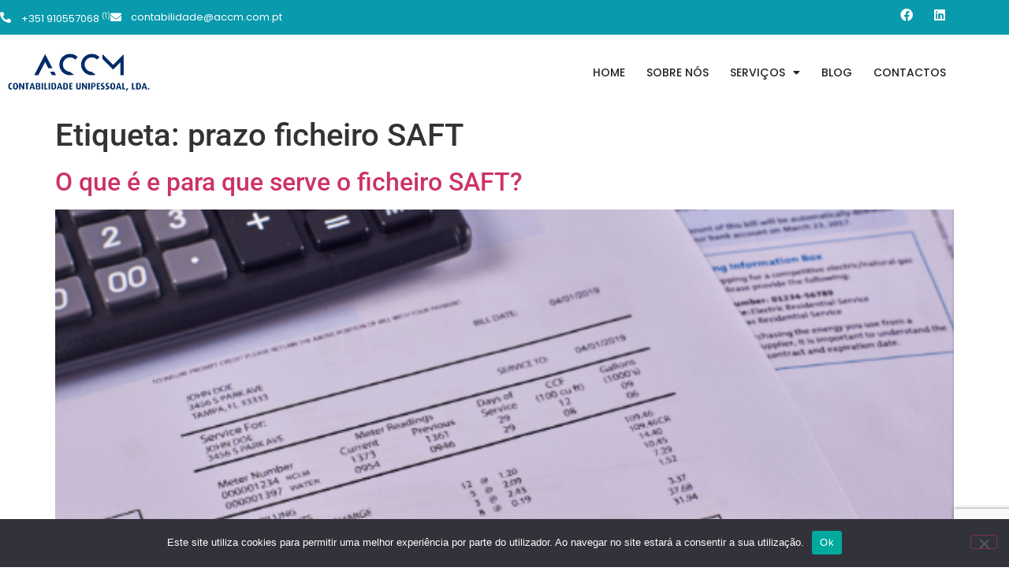

--- FILE ---
content_type: text/html; charset=utf-8
request_url: https://www.google.com/recaptcha/api2/anchor?ar=1&k=6LcSd60eAAAAAK98uv3uV5SIlImxJK97xx9SSg_m&co=aHR0cHM6Ly9hY2NtLmNvbS5wdDo0NDM.&hl=en&v=7gg7H51Q-naNfhmCP3_R47ho&size=invisible&anchor-ms=20000&execute-ms=30000&cb=ejg8y8jg39g6
body_size: 48251
content:
<!DOCTYPE HTML><html dir="ltr" lang="en"><head><meta http-equiv="Content-Type" content="text/html; charset=UTF-8">
<meta http-equiv="X-UA-Compatible" content="IE=edge">
<title>reCAPTCHA</title>
<style type="text/css">
/* cyrillic-ext */
@font-face {
  font-family: 'Roboto';
  font-style: normal;
  font-weight: 400;
  font-stretch: 100%;
  src: url(//fonts.gstatic.com/s/roboto/v48/KFO7CnqEu92Fr1ME7kSn66aGLdTylUAMa3GUBHMdazTgWw.woff2) format('woff2');
  unicode-range: U+0460-052F, U+1C80-1C8A, U+20B4, U+2DE0-2DFF, U+A640-A69F, U+FE2E-FE2F;
}
/* cyrillic */
@font-face {
  font-family: 'Roboto';
  font-style: normal;
  font-weight: 400;
  font-stretch: 100%;
  src: url(//fonts.gstatic.com/s/roboto/v48/KFO7CnqEu92Fr1ME7kSn66aGLdTylUAMa3iUBHMdazTgWw.woff2) format('woff2');
  unicode-range: U+0301, U+0400-045F, U+0490-0491, U+04B0-04B1, U+2116;
}
/* greek-ext */
@font-face {
  font-family: 'Roboto';
  font-style: normal;
  font-weight: 400;
  font-stretch: 100%;
  src: url(//fonts.gstatic.com/s/roboto/v48/KFO7CnqEu92Fr1ME7kSn66aGLdTylUAMa3CUBHMdazTgWw.woff2) format('woff2');
  unicode-range: U+1F00-1FFF;
}
/* greek */
@font-face {
  font-family: 'Roboto';
  font-style: normal;
  font-weight: 400;
  font-stretch: 100%;
  src: url(//fonts.gstatic.com/s/roboto/v48/KFO7CnqEu92Fr1ME7kSn66aGLdTylUAMa3-UBHMdazTgWw.woff2) format('woff2');
  unicode-range: U+0370-0377, U+037A-037F, U+0384-038A, U+038C, U+038E-03A1, U+03A3-03FF;
}
/* math */
@font-face {
  font-family: 'Roboto';
  font-style: normal;
  font-weight: 400;
  font-stretch: 100%;
  src: url(//fonts.gstatic.com/s/roboto/v48/KFO7CnqEu92Fr1ME7kSn66aGLdTylUAMawCUBHMdazTgWw.woff2) format('woff2');
  unicode-range: U+0302-0303, U+0305, U+0307-0308, U+0310, U+0312, U+0315, U+031A, U+0326-0327, U+032C, U+032F-0330, U+0332-0333, U+0338, U+033A, U+0346, U+034D, U+0391-03A1, U+03A3-03A9, U+03B1-03C9, U+03D1, U+03D5-03D6, U+03F0-03F1, U+03F4-03F5, U+2016-2017, U+2034-2038, U+203C, U+2040, U+2043, U+2047, U+2050, U+2057, U+205F, U+2070-2071, U+2074-208E, U+2090-209C, U+20D0-20DC, U+20E1, U+20E5-20EF, U+2100-2112, U+2114-2115, U+2117-2121, U+2123-214F, U+2190, U+2192, U+2194-21AE, U+21B0-21E5, U+21F1-21F2, U+21F4-2211, U+2213-2214, U+2216-22FF, U+2308-230B, U+2310, U+2319, U+231C-2321, U+2336-237A, U+237C, U+2395, U+239B-23B7, U+23D0, U+23DC-23E1, U+2474-2475, U+25AF, U+25B3, U+25B7, U+25BD, U+25C1, U+25CA, U+25CC, U+25FB, U+266D-266F, U+27C0-27FF, U+2900-2AFF, U+2B0E-2B11, U+2B30-2B4C, U+2BFE, U+3030, U+FF5B, U+FF5D, U+1D400-1D7FF, U+1EE00-1EEFF;
}
/* symbols */
@font-face {
  font-family: 'Roboto';
  font-style: normal;
  font-weight: 400;
  font-stretch: 100%;
  src: url(//fonts.gstatic.com/s/roboto/v48/KFO7CnqEu92Fr1ME7kSn66aGLdTylUAMaxKUBHMdazTgWw.woff2) format('woff2');
  unicode-range: U+0001-000C, U+000E-001F, U+007F-009F, U+20DD-20E0, U+20E2-20E4, U+2150-218F, U+2190, U+2192, U+2194-2199, U+21AF, U+21E6-21F0, U+21F3, U+2218-2219, U+2299, U+22C4-22C6, U+2300-243F, U+2440-244A, U+2460-24FF, U+25A0-27BF, U+2800-28FF, U+2921-2922, U+2981, U+29BF, U+29EB, U+2B00-2BFF, U+4DC0-4DFF, U+FFF9-FFFB, U+10140-1018E, U+10190-1019C, U+101A0, U+101D0-101FD, U+102E0-102FB, U+10E60-10E7E, U+1D2C0-1D2D3, U+1D2E0-1D37F, U+1F000-1F0FF, U+1F100-1F1AD, U+1F1E6-1F1FF, U+1F30D-1F30F, U+1F315, U+1F31C, U+1F31E, U+1F320-1F32C, U+1F336, U+1F378, U+1F37D, U+1F382, U+1F393-1F39F, U+1F3A7-1F3A8, U+1F3AC-1F3AF, U+1F3C2, U+1F3C4-1F3C6, U+1F3CA-1F3CE, U+1F3D4-1F3E0, U+1F3ED, U+1F3F1-1F3F3, U+1F3F5-1F3F7, U+1F408, U+1F415, U+1F41F, U+1F426, U+1F43F, U+1F441-1F442, U+1F444, U+1F446-1F449, U+1F44C-1F44E, U+1F453, U+1F46A, U+1F47D, U+1F4A3, U+1F4B0, U+1F4B3, U+1F4B9, U+1F4BB, U+1F4BF, U+1F4C8-1F4CB, U+1F4D6, U+1F4DA, U+1F4DF, U+1F4E3-1F4E6, U+1F4EA-1F4ED, U+1F4F7, U+1F4F9-1F4FB, U+1F4FD-1F4FE, U+1F503, U+1F507-1F50B, U+1F50D, U+1F512-1F513, U+1F53E-1F54A, U+1F54F-1F5FA, U+1F610, U+1F650-1F67F, U+1F687, U+1F68D, U+1F691, U+1F694, U+1F698, U+1F6AD, U+1F6B2, U+1F6B9-1F6BA, U+1F6BC, U+1F6C6-1F6CF, U+1F6D3-1F6D7, U+1F6E0-1F6EA, U+1F6F0-1F6F3, U+1F6F7-1F6FC, U+1F700-1F7FF, U+1F800-1F80B, U+1F810-1F847, U+1F850-1F859, U+1F860-1F887, U+1F890-1F8AD, U+1F8B0-1F8BB, U+1F8C0-1F8C1, U+1F900-1F90B, U+1F93B, U+1F946, U+1F984, U+1F996, U+1F9E9, U+1FA00-1FA6F, U+1FA70-1FA7C, U+1FA80-1FA89, U+1FA8F-1FAC6, U+1FACE-1FADC, U+1FADF-1FAE9, U+1FAF0-1FAF8, U+1FB00-1FBFF;
}
/* vietnamese */
@font-face {
  font-family: 'Roboto';
  font-style: normal;
  font-weight: 400;
  font-stretch: 100%;
  src: url(//fonts.gstatic.com/s/roboto/v48/KFO7CnqEu92Fr1ME7kSn66aGLdTylUAMa3OUBHMdazTgWw.woff2) format('woff2');
  unicode-range: U+0102-0103, U+0110-0111, U+0128-0129, U+0168-0169, U+01A0-01A1, U+01AF-01B0, U+0300-0301, U+0303-0304, U+0308-0309, U+0323, U+0329, U+1EA0-1EF9, U+20AB;
}
/* latin-ext */
@font-face {
  font-family: 'Roboto';
  font-style: normal;
  font-weight: 400;
  font-stretch: 100%;
  src: url(//fonts.gstatic.com/s/roboto/v48/KFO7CnqEu92Fr1ME7kSn66aGLdTylUAMa3KUBHMdazTgWw.woff2) format('woff2');
  unicode-range: U+0100-02BA, U+02BD-02C5, U+02C7-02CC, U+02CE-02D7, U+02DD-02FF, U+0304, U+0308, U+0329, U+1D00-1DBF, U+1E00-1E9F, U+1EF2-1EFF, U+2020, U+20A0-20AB, U+20AD-20C0, U+2113, U+2C60-2C7F, U+A720-A7FF;
}
/* latin */
@font-face {
  font-family: 'Roboto';
  font-style: normal;
  font-weight: 400;
  font-stretch: 100%;
  src: url(//fonts.gstatic.com/s/roboto/v48/KFO7CnqEu92Fr1ME7kSn66aGLdTylUAMa3yUBHMdazQ.woff2) format('woff2');
  unicode-range: U+0000-00FF, U+0131, U+0152-0153, U+02BB-02BC, U+02C6, U+02DA, U+02DC, U+0304, U+0308, U+0329, U+2000-206F, U+20AC, U+2122, U+2191, U+2193, U+2212, U+2215, U+FEFF, U+FFFD;
}
/* cyrillic-ext */
@font-face {
  font-family: 'Roboto';
  font-style: normal;
  font-weight: 500;
  font-stretch: 100%;
  src: url(//fonts.gstatic.com/s/roboto/v48/KFO7CnqEu92Fr1ME7kSn66aGLdTylUAMa3GUBHMdazTgWw.woff2) format('woff2');
  unicode-range: U+0460-052F, U+1C80-1C8A, U+20B4, U+2DE0-2DFF, U+A640-A69F, U+FE2E-FE2F;
}
/* cyrillic */
@font-face {
  font-family: 'Roboto';
  font-style: normal;
  font-weight: 500;
  font-stretch: 100%;
  src: url(//fonts.gstatic.com/s/roboto/v48/KFO7CnqEu92Fr1ME7kSn66aGLdTylUAMa3iUBHMdazTgWw.woff2) format('woff2');
  unicode-range: U+0301, U+0400-045F, U+0490-0491, U+04B0-04B1, U+2116;
}
/* greek-ext */
@font-face {
  font-family: 'Roboto';
  font-style: normal;
  font-weight: 500;
  font-stretch: 100%;
  src: url(//fonts.gstatic.com/s/roboto/v48/KFO7CnqEu92Fr1ME7kSn66aGLdTylUAMa3CUBHMdazTgWw.woff2) format('woff2');
  unicode-range: U+1F00-1FFF;
}
/* greek */
@font-face {
  font-family: 'Roboto';
  font-style: normal;
  font-weight: 500;
  font-stretch: 100%;
  src: url(//fonts.gstatic.com/s/roboto/v48/KFO7CnqEu92Fr1ME7kSn66aGLdTylUAMa3-UBHMdazTgWw.woff2) format('woff2');
  unicode-range: U+0370-0377, U+037A-037F, U+0384-038A, U+038C, U+038E-03A1, U+03A3-03FF;
}
/* math */
@font-face {
  font-family: 'Roboto';
  font-style: normal;
  font-weight: 500;
  font-stretch: 100%;
  src: url(//fonts.gstatic.com/s/roboto/v48/KFO7CnqEu92Fr1ME7kSn66aGLdTylUAMawCUBHMdazTgWw.woff2) format('woff2');
  unicode-range: U+0302-0303, U+0305, U+0307-0308, U+0310, U+0312, U+0315, U+031A, U+0326-0327, U+032C, U+032F-0330, U+0332-0333, U+0338, U+033A, U+0346, U+034D, U+0391-03A1, U+03A3-03A9, U+03B1-03C9, U+03D1, U+03D5-03D6, U+03F0-03F1, U+03F4-03F5, U+2016-2017, U+2034-2038, U+203C, U+2040, U+2043, U+2047, U+2050, U+2057, U+205F, U+2070-2071, U+2074-208E, U+2090-209C, U+20D0-20DC, U+20E1, U+20E5-20EF, U+2100-2112, U+2114-2115, U+2117-2121, U+2123-214F, U+2190, U+2192, U+2194-21AE, U+21B0-21E5, U+21F1-21F2, U+21F4-2211, U+2213-2214, U+2216-22FF, U+2308-230B, U+2310, U+2319, U+231C-2321, U+2336-237A, U+237C, U+2395, U+239B-23B7, U+23D0, U+23DC-23E1, U+2474-2475, U+25AF, U+25B3, U+25B7, U+25BD, U+25C1, U+25CA, U+25CC, U+25FB, U+266D-266F, U+27C0-27FF, U+2900-2AFF, U+2B0E-2B11, U+2B30-2B4C, U+2BFE, U+3030, U+FF5B, U+FF5D, U+1D400-1D7FF, U+1EE00-1EEFF;
}
/* symbols */
@font-face {
  font-family: 'Roboto';
  font-style: normal;
  font-weight: 500;
  font-stretch: 100%;
  src: url(//fonts.gstatic.com/s/roboto/v48/KFO7CnqEu92Fr1ME7kSn66aGLdTylUAMaxKUBHMdazTgWw.woff2) format('woff2');
  unicode-range: U+0001-000C, U+000E-001F, U+007F-009F, U+20DD-20E0, U+20E2-20E4, U+2150-218F, U+2190, U+2192, U+2194-2199, U+21AF, U+21E6-21F0, U+21F3, U+2218-2219, U+2299, U+22C4-22C6, U+2300-243F, U+2440-244A, U+2460-24FF, U+25A0-27BF, U+2800-28FF, U+2921-2922, U+2981, U+29BF, U+29EB, U+2B00-2BFF, U+4DC0-4DFF, U+FFF9-FFFB, U+10140-1018E, U+10190-1019C, U+101A0, U+101D0-101FD, U+102E0-102FB, U+10E60-10E7E, U+1D2C0-1D2D3, U+1D2E0-1D37F, U+1F000-1F0FF, U+1F100-1F1AD, U+1F1E6-1F1FF, U+1F30D-1F30F, U+1F315, U+1F31C, U+1F31E, U+1F320-1F32C, U+1F336, U+1F378, U+1F37D, U+1F382, U+1F393-1F39F, U+1F3A7-1F3A8, U+1F3AC-1F3AF, U+1F3C2, U+1F3C4-1F3C6, U+1F3CA-1F3CE, U+1F3D4-1F3E0, U+1F3ED, U+1F3F1-1F3F3, U+1F3F5-1F3F7, U+1F408, U+1F415, U+1F41F, U+1F426, U+1F43F, U+1F441-1F442, U+1F444, U+1F446-1F449, U+1F44C-1F44E, U+1F453, U+1F46A, U+1F47D, U+1F4A3, U+1F4B0, U+1F4B3, U+1F4B9, U+1F4BB, U+1F4BF, U+1F4C8-1F4CB, U+1F4D6, U+1F4DA, U+1F4DF, U+1F4E3-1F4E6, U+1F4EA-1F4ED, U+1F4F7, U+1F4F9-1F4FB, U+1F4FD-1F4FE, U+1F503, U+1F507-1F50B, U+1F50D, U+1F512-1F513, U+1F53E-1F54A, U+1F54F-1F5FA, U+1F610, U+1F650-1F67F, U+1F687, U+1F68D, U+1F691, U+1F694, U+1F698, U+1F6AD, U+1F6B2, U+1F6B9-1F6BA, U+1F6BC, U+1F6C6-1F6CF, U+1F6D3-1F6D7, U+1F6E0-1F6EA, U+1F6F0-1F6F3, U+1F6F7-1F6FC, U+1F700-1F7FF, U+1F800-1F80B, U+1F810-1F847, U+1F850-1F859, U+1F860-1F887, U+1F890-1F8AD, U+1F8B0-1F8BB, U+1F8C0-1F8C1, U+1F900-1F90B, U+1F93B, U+1F946, U+1F984, U+1F996, U+1F9E9, U+1FA00-1FA6F, U+1FA70-1FA7C, U+1FA80-1FA89, U+1FA8F-1FAC6, U+1FACE-1FADC, U+1FADF-1FAE9, U+1FAF0-1FAF8, U+1FB00-1FBFF;
}
/* vietnamese */
@font-face {
  font-family: 'Roboto';
  font-style: normal;
  font-weight: 500;
  font-stretch: 100%;
  src: url(//fonts.gstatic.com/s/roboto/v48/KFO7CnqEu92Fr1ME7kSn66aGLdTylUAMa3OUBHMdazTgWw.woff2) format('woff2');
  unicode-range: U+0102-0103, U+0110-0111, U+0128-0129, U+0168-0169, U+01A0-01A1, U+01AF-01B0, U+0300-0301, U+0303-0304, U+0308-0309, U+0323, U+0329, U+1EA0-1EF9, U+20AB;
}
/* latin-ext */
@font-face {
  font-family: 'Roboto';
  font-style: normal;
  font-weight: 500;
  font-stretch: 100%;
  src: url(//fonts.gstatic.com/s/roboto/v48/KFO7CnqEu92Fr1ME7kSn66aGLdTylUAMa3KUBHMdazTgWw.woff2) format('woff2');
  unicode-range: U+0100-02BA, U+02BD-02C5, U+02C7-02CC, U+02CE-02D7, U+02DD-02FF, U+0304, U+0308, U+0329, U+1D00-1DBF, U+1E00-1E9F, U+1EF2-1EFF, U+2020, U+20A0-20AB, U+20AD-20C0, U+2113, U+2C60-2C7F, U+A720-A7FF;
}
/* latin */
@font-face {
  font-family: 'Roboto';
  font-style: normal;
  font-weight: 500;
  font-stretch: 100%;
  src: url(//fonts.gstatic.com/s/roboto/v48/KFO7CnqEu92Fr1ME7kSn66aGLdTylUAMa3yUBHMdazQ.woff2) format('woff2');
  unicode-range: U+0000-00FF, U+0131, U+0152-0153, U+02BB-02BC, U+02C6, U+02DA, U+02DC, U+0304, U+0308, U+0329, U+2000-206F, U+20AC, U+2122, U+2191, U+2193, U+2212, U+2215, U+FEFF, U+FFFD;
}
/* cyrillic-ext */
@font-face {
  font-family: 'Roboto';
  font-style: normal;
  font-weight: 900;
  font-stretch: 100%;
  src: url(//fonts.gstatic.com/s/roboto/v48/KFO7CnqEu92Fr1ME7kSn66aGLdTylUAMa3GUBHMdazTgWw.woff2) format('woff2');
  unicode-range: U+0460-052F, U+1C80-1C8A, U+20B4, U+2DE0-2DFF, U+A640-A69F, U+FE2E-FE2F;
}
/* cyrillic */
@font-face {
  font-family: 'Roboto';
  font-style: normal;
  font-weight: 900;
  font-stretch: 100%;
  src: url(//fonts.gstatic.com/s/roboto/v48/KFO7CnqEu92Fr1ME7kSn66aGLdTylUAMa3iUBHMdazTgWw.woff2) format('woff2');
  unicode-range: U+0301, U+0400-045F, U+0490-0491, U+04B0-04B1, U+2116;
}
/* greek-ext */
@font-face {
  font-family: 'Roboto';
  font-style: normal;
  font-weight: 900;
  font-stretch: 100%;
  src: url(//fonts.gstatic.com/s/roboto/v48/KFO7CnqEu92Fr1ME7kSn66aGLdTylUAMa3CUBHMdazTgWw.woff2) format('woff2');
  unicode-range: U+1F00-1FFF;
}
/* greek */
@font-face {
  font-family: 'Roboto';
  font-style: normal;
  font-weight: 900;
  font-stretch: 100%;
  src: url(//fonts.gstatic.com/s/roboto/v48/KFO7CnqEu92Fr1ME7kSn66aGLdTylUAMa3-UBHMdazTgWw.woff2) format('woff2');
  unicode-range: U+0370-0377, U+037A-037F, U+0384-038A, U+038C, U+038E-03A1, U+03A3-03FF;
}
/* math */
@font-face {
  font-family: 'Roboto';
  font-style: normal;
  font-weight: 900;
  font-stretch: 100%;
  src: url(//fonts.gstatic.com/s/roboto/v48/KFO7CnqEu92Fr1ME7kSn66aGLdTylUAMawCUBHMdazTgWw.woff2) format('woff2');
  unicode-range: U+0302-0303, U+0305, U+0307-0308, U+0310, U+0312, U+0315, U+031A, U+0326-0327, U+032C, U+032F-0330, U+0332-0333, U+0338, U+033A, U+0346, U+034D, U+0391-03A1, U+03A3-03A9, U+03B1-03C9, U+03D1, U+03D5-03D6, U+03F0-03F1, U+03F4-03F5, U+2016-2017, U+2034-2038, U+203C, U+2040, U+2043, U+2047, U+2050, U+2057, U+205F, U+2070-2071, U+2074-208E, U+2090-209C, U+20D0-20DC, U+20E1, U+20E5-20EF, U+2100-2112, U+2114-2115, U+2117-2121, U+2123-214F, U+2190, U+2192, U+2194-21AE, U+21B0-21E5, U+21F1-21F2, U+21F4-2211, U+2213-2214, U+2216-22FF, U+2308-230B, U+2310, U+2319, U+231C-2321, U+2336-237A, U+237C, U+2395, U+239B-23B7, U+23D0, U+23DC-23E1, U+2474-2475, U+25AF, U+25B3, U+25B7, U+25BD, U+25C1, U+25CA, U+25CC, U+25FB, U+266D-266F, U+27C0-27FF, U+2900-2AFF, U+2B0E-2B11, U+2B30-2B4C, U+2BFE, U+3030, U+FF5B, U+FF5D, U+1D400-1D7FF, U+1EE00-1EEFF;
}
/* symbols */
@font-face {
  font-family: 'Roboto';
  font-style: normal;
  font-weight: 900;
  font-stretch: 100%;
  src: url(//fonts.gstatic.com/s/roboto/v48/KFO7CnqEu92Fr1ME7kSn66aGLdTylUAMaxKUBHMdazTgWw.woff2) format('woff2');
  unicode-range: U+0001-000C, U+000E-001F, U+007F-009F, U+20DD-20E0, U+20E2-20E4, U+2150-218F, U+2190, U+2192, U+2194-2199, U+21AF, U+21E6-21F0, U+21F3, U+2218-2219, U+2299, U+22C4-22C6, U+2300-243F, U+2440-244A, U+2460-24FF, U+25A0-27BF, U+2800-28FF, U+2921-2922, U+2981, U+29BF, U+29EB, U+2B00-2BFF, U+4DC0-4DFF, U+FFF9-FFFB, U+10140-1018E, U+10190-1019C, U+101A0, U+101D0-101FD, U+102E0-102FB, U+10E60-10E7E, U+1D2C0-1D2D3, U+1D2E0-1D37F, U+1F000-1F0FF, U+1F100-1F1AD, U+1F1E6-1F1FF, U+1F30D-1F30F, U+1F315, U+1F31C, U+1F31E, U+1F320-1F32C, U+1F336, U+1F378, U+1F37D, U+1F382, U+1F393-1F39F, U+1F3A7-1F3A8, U+1F3AC-1F3AF, U+1F3C2, U+1F3C4-1F3C6, U+1F3CA-1F3CE, U+1F3D4-1F3E0, U+1F3ED, U+1F3F1-1F3F3, U+1F3F5-1F3F7, U+1F408, U+1F415, U+1F41F, U+1F426, U+1F43F, U+1F441-1F442, U+1F444, U+1F446-1F449, U+1F44C-1F44E, U+1F453, U+1F46A, U+1F47D, U+1F4A3, U+1F4B0, U+1F4B3, U+1F4B9, U+1F4BB, U+1F4BF, U+1F4C8-1F4CB, U+1F4D6, U+1F4DA, U+1F4DF, U+1F4E3-1F4E6, U+1F4EA-1F4ED, U+1F4F7, U+1F4F9-1F4FB, U+1F4FD-1F4FE, U+1F503, U+1F507-1F50B, U+1F50D, U+1F512-1F513, U+1F53E-1F54A, U+1F54F-1F5FA, U+1F610, U+1F650-1F67F, U+1F687, U+1F68D, U+1F691, U+1F694, U+1F698, U+1F6AD, U+1F6B2, U+1F6B9-1F6BA, U+1F6BC, U+1F6C6-1F6CF, U+1F6D3-1F6D7, U+1F6E0-1F6EA, U+1F6F0-1F6F3, U+1F6F7-1F6FC, U+1F700-1F7FF, U+1F800-1F80B, U+1F810-1F847, U+1F850-1F859, U+1F860-1F887, U+1F890-1F8AD, U+1F8B0-1F8BB, U+1F8C0-1F8C1, U+1F900-1F90B, U+1F93B, U+1F946, U+1F984, U+1F996, U+1F9E9, U+1FA00-1FA6F, U+1FA70-1FA7C, U+1FA80-1FA89, U+1FA8F-1FAC6, U+1FACE-1FADC, U+1FADF-1FAE9, U+1FAF0-1FAF8, U+1FB00-1FBFF;
}
/* vietnamese */
@font-face {
  font-family: 'Roboto';
  font-style: normal;
  font-weight: 900;
  font-stretch: 100%;
  src: url(//fonts.gstatic.com/s/roboto/v48/KFO7CnqEu92Fr1ME7kSn66aGLdTylUAMa3OUBHMdazTgWw.woff2) format('woff2');
  unicode-range: U+0102-0103, U+0110-0111, U+0128-0129, U+0168-0169, U+01A0-01A1, U+01AF-01B0, U+0300-0301, U+0303-0304, U+0308-0309, U+0323, U+0329, U+1EA0-1EF9, U+20AB;
}
/* latin-ext */
@font-face {
  font-family: 'Roboto';
  font-style: normal;
  font-weight: 900;
  font-stretch: 100%;
  src: url(//fonts.gstatic.com/s/roboto/v48/KFO7CnqEu92Fr1ME7kSn66aGLdTylUAMa3KUBHMdazTgWw.woff2) format('woff2');
  unicode-range: U+0100-02BA, U+02BD-02C5, U+02C7-02CC, U+02CE-02D7, U+02DD-02FF, U+0304, U+0308, U+0329, U+1D00-1DBF, U+1E00-1E9F, U+1EF2-1EFF, U+2020, U+20A0-20AB, U+20AD-20C0, U+2113, U+2C60-2C7F, U+A720-A7FF;
}
/* latin */
@font-face {
  font-family: 'Roboto';
  font-style: normal;
  font-weight: 900;
  font-stretch: 100%;
  src: url(//fonts.gstatic.com/s/roboto/v48/KFO7CnqEu92Fr1ME7kSn66aGLdTylUAMa3yUBHMdazQ.woff2) format('woff2');
  unicode-range: U+0000-00FF, U+0131, U+0152-0153, U+02BB-02BC, U+02C6, U+02DA, U+02DC, U+0304, U+0308, U+0329, U+2000-206F, U+20AC, U+2122, U+2191, U+2193, U+2212, U+2215, U+FEFF, U+FFFD;
}

</style>
<link rel="stylesheet" type="text/css" href="https://www.gstatic.com/recaptcha/releases/7gg7H51Q-naNfhmCP3_R47ho/styles__ltr.css">
<script nonce="-HjIeLAjO5u1WLOzxPS1Tg" type="text/javascript">window['__recaptcha_api'] = 'https://www.google.com/recaptcha/api2/';</script>
<script type="text/javascript" src="https://www.gstatic.com/recaptcha/releases/7gg7H51Q-naNfhmCP3_R47ho/recaptcha__en.js" nonce="-HjIeLAjO5u1WLOzxPS1Tg">
      
    </script></head>
<body><div id="rc-anchor-alert" class="rc-anchor-alert"></div>
<input type="hidden" id="recaptcha-token" value="[base64]">
<script type="text/javascript" nonce="-HjIeLAjO5u1WLOzxPS1Tg">
      recaptcha.anchor.Main.init("[\x22ainput\x22,[\x22bgdata\x22,\x22\x22,\[base64]/[base64]/[base64]/KE4oMTI0LHYsdi5HKSxMWihsLHYpKTpOKDEyNCx2LGwpLFYpLHYpLFQpKSxGKDE3MSx2KX0scjc9ZnVuY3Rpb24obCl7cmV0dXJuIGx9LEM9ZnVuY3Rpb24obCxWLHYpe04odixsLFYpLFZbYWtdPTI3OTZ9LG49ZnVuY3Rpb24obCxWKXtWLlg9KChWLlg/[base64]/[base64]/[base64]/[base64]/[base64]/[base64]/[base64]/[base64]/[base64]/[base64]/[base64]\\u003d\x22,\[base64]\\u003d\x22,\x22wo5WIsKyw4Fqw5vDkGRuw5tqWMKoRzx8wqTCrsO+YsOLwrwGEQQbGcKgCU/DnTp9wqrDpsOPHWjCkCfCucOLDsKXfMK5TsOSwpbCnV4FwrUAwrPDkWDCgsOvNcOowozDlcO4w7YWwpVQw74jPg3ClsKqNcKPEcOTUkTDuUfDqMKbw7XDr1IowpdBw5vDgcOKwrZ2wpXCkMKcVcKOT8K/McKNXm3DkWxTwpbDvWplSSTCsMO4Rm9uPsOfIMKRw4VxTVfDg8KyK8O+cinDgX7Cs8KNw5LChHZhwrcawrVAw5XDgT3CtMKRIyo6wqIRwojDi8KWwqTCn8O4wr5JwpTDksKNw7PDt8K2wrvDrg/Cl3BuDygzwpbDp8Obw70mZEQcYzLDnC08K8Kvw5cww5rDgsKIw5HDt8Oiw64lw5kfAMODwp8Gw4djCcO0wpzCjHnCicOSw67DuMOfHsK2WMOPwpt9MMOXUsOCa2XCgcKaw6vDvDjCvcKQwpMZwrXCs8KLwojCunRqwqPDicOXBMOWdsOLOcOWPcOEw7FZwrvCvsOcw4/[base64]/[base64]/Cn8OuwoJBKcKpwrbDr8OdR8Oaf8KfwrXCusKFwp7DtxZyw7XCr8KhWsKzaMKSYcKhGXHCiWXDksOcCcOBJjgdwo5BwojCv0bDhUcPCMK9PH7Cj3QBwro8PEbDuSnCmFXCkW/[base64]/ChMOUwozDvsOvwo44Z2XCiH3Cs8OkenrClMKQw5PDqBbDgg7CksKlwqAjecOHZMOJw6/[base64]/[base64]/JcKJCMOUHjpNw5E9wo/Dj3gswqbDp34PFcKmXmTCjMKzMcOcYicWHsO1woQgw4EYwqDChgDDlRJtw6w5f1zCscONw4vDicK0woJobgIdwrp1wrzDiMKMw6sDwolgwr3DnRtlw6Uzw54Dw7Imw70aw4DCq8KzGlvCrHxyw64rdwxjwrzCgsOUN8KbLXzCqsKEdsKHwp/[base64]/CnQsZMsKVKjXDqsOaM2/[base64]/[base64]/wocOw7Yaw5fDtUFjRcK/[base64]/[base64]/CpMOIwp8lwq9GTjTDvMKlGA4Jw5bCtRvCs3jDrGkwDw1OwrfCvHk3LCbDvlvDl8OiXm9lw6JzHlcKVMKedcOaEWHCoXHDlsO+w4ALwqZ8Km1ow6hhw5LDox7CrT8PHsOEPlI+woBuQMKsGMOcw4PCrR5nwqpUw6fCgU/CknTDs8OfN0DDjyDCr3BGw4UnXXPClsKRwookDcOLw7rDjCzCuFbCoTJyX8KJV8OjcsKUNCArWyVAwqcswonDqwsdCMOTwq3DqMKXwpQLTcOVN8KPw7Yrw5A6U8KUwqLDhFXDrDvCqMO/TwnCs8KKFMKzwrfCsWsaBlvDiSDCusKSw6p9PcO1AsK1wqlPw79RbWfCusO+P8OdNwFZwqbCvnBKwqslQTvCsBpiwrkhwpdXwoRXXBvDmiPCmsO1w6PCosOEw6DCrXbCqMOswpdIw61Mw6EQUcKhTMOlZcKyVi3CmcOOw4/DllvCt8Klwowfw47CqizCm8Kewr/DtcOEwq/CssOffsKBB8O0f2IKwpIfw5pyOGDCilTDm0zCoMOnwoYHYcOydGI/wqchKcOaMA40w4bCpMKmw4XCmcKWwpkrTsOjw7vDoQ3DgMONfMO3MBHCl8KJahzCi8Kow6NGwrHCqcOTwoAlLCbCncKoUTlyw7zCnA1ew6rCjAEfX2sjw7N/wplmR8OwDVbCrXHDicKkwo7CigwWw4nDm8KnwpvCjMO/LcKiBnTCkMOJwpLCncKawoUWwrnCp30JREFvw7nDnsKyPwEgPcKPw4FvLGzChcOrL2DCq3tIwqMSwqxnw55sHQoww4HDnsKwVWPDkRIyw77CgTdzAMKYw7DCrsKXw65Zw6NPVMO/[base64]/w75vw5PDklTCkkVAGgjDscKoQ8Kew6Yhw4vDk3bDt0k3w6/Dv07CpsOle1oSEFFfQlXDpUdQwojDs1DDscOiw5TDqjLDm8OiOsKpwoHCncODZMOWMzbCqystcMOCQULDicOzYsKZDcKcwp/Cm8OGwoImw4fCqU/CpG9uXUUfQHrDnhrDpcOIZMOmw5nCpMKGwoHCi8OQwqZVVn0VITlxR3swOcOnwovCiy3Dg0giwpt5w4nDhcKbw60Bw5XCncKkWypCw6IhYcKVXgjDtMODC8KuaxFfw7bDhybDtcK/U08eM8Okw7XDgTckwrzDnMKiw4tOw6LDpw0gJsKgasOAH27DkcKzWk9swoEzVsOMLGPDkVBvwrwVwpASwoNwSV3Cs2vChTXDqXnChUHDg8KQUQkpKyAWwoXCqX0/w77CnsOCw6ETwoDCu8OufkRew69Lwrp/ZcKPPnHCu0DDusKMf1JOGUfDgsKmXCXCvHVZw6MFw7hfBA0rMk7Cp8K/Yl/[base64]/DowUiw6l2wpHCvgzDv8OSLMKIwqHCvsKgw40/[base64]/wqnCiRAsE0pRTMKuwr9qezIzwqBmNMOJw5XCgMKoEhPDmMKbQMKPV8KZBWV/wo7Cj8KeJG/CrcKvDFjCgMKeccKQwpYATTzCiMKBwqfDk8OSdsOrw7oFw5xyXStPBQMUw4zCrsKTZlBLIsKww77Ci8Oxw6RLwrHDuxpDOMKsw4FtFkfCq8KVw7fCmHPDsAHCnsKjw5tzAht/w40Iw6XDiMK5w4pDwoHDoSZrworCo8KNIllnw45Mw48dwqd0wqV/d8Kww71KBnYxCxXCqVheDAYbwpHCillZAkPDnTTDvMKhDsOGSVLDgUp2N8K0wrfDsmwyw5PCt3LCq8OkfsKubUMjWMKQw64Vw6NGV8O4QcOuHAjDrMK/[base64]/[base64]/AwTCpcO/diVaB31nFcOFF8O0JEsjCcKaw77CpDROwp17B1nDjTdXw5rCryDDgsKdLBZ9w4bCl2VKwrDCgB19T1LDqjLCmDrCmMObwrjDj8O/bVTDjxzCjsOgDjJpw43Cv2JFwq8XYMKDG8OwahcjwoFtOMK9M2Q7wpkawoPDj8KFHsOkcSHCsg3CsXfDhmzDucOiw7vDvcKfwpU8AMKdDhhdQHMBGD/CvGrCqw7Cp1DDs0QkWsOlBcKfwq7DmEHCp3nClMKWakLClcKbeMOYw4nDj8K6TsO2I8Kzw4AaY3Esw4fCiEDCtsK5w57CmjLCpyXClSxFw4/[base64]/CgcOBw5lWCsO/[base64]/E1jCihpPeMKIw4zDscOyw589wp0/TMKqwqdXRMOYGcK4woHCvmgtw5rDmMKBTcK3w5UxWGwUwoszw4/ChsOdwp7CkT3CnMOBaD7DosOiwpTDsUQ1w7VYwr1ID8K+woBRwpDCvywPbR9PwoHDsE7Cn3wmwp49woPDpMKcFMK9wpQOw7k3bMOuw6FswrU2w5zDr0PCksKLw6xKGCAxw4NKHR/[base64]/Do23CkMKXw6/DlcKkBMOvw6Qqw6HClcKZAcOxcsOgJWxsw5NyI8OGwqxJw4/Ck33ClsKuFcK2wpnCtkjDvWDCoMKMJlATwr9NawLDqUjDmTrDusKwHhIwwpXDgG7DrsOBw5/Cn8KHJSIPcsOcwo/CgiPDjcKYL2N9w4cDwofChGzDsAM9M8Onw7/CsMOiAEHDg8Kyby/[base64]/CucKOXMOAwr/CqMOZwqBMwrRQSjkHFxRDQwHChyNDI8OfwqzDiBQxBVnDhXMHG8Kyw4LDvsOmY8OOw7ghw4U6w4XDlBQ4w6oJLAp0DjxOC8KCEcO4wpdUwp/[base64]/CjcKjw7s5wqV2w6kEwrIwGsK+wq3DkMO3w6EzGCh+TcKfannDkMK+LsK7w6luw7cMw7t1Yn4/wrXDq8OCw6zCsGktw5RewqB6w75zw43Ck1/CviDCqsKNCCnCr8OPWFnDrcKvF0XDr8ORSF0ofm5Gw6bDuzU+woQiw49Ow7MZw7JsSDPChkoECcKHw4XCicOBRsKZDxDCuH0tw74GwrbCjsOuS2N9w4nDjcK+MTHDhsKFw4/DpTLDl8Oaw4IQCcKNwpYbcRrCqcKMwp3DtmbDiRXDkMOKX3DCgsOefWfDosKmwpUWwpHCnQhDwr7CrgPDpTHDhsKPw7/DiXYCw5PDpcKZwq/DqnzCp8KLw7jDgcOXVMKBPA8NEcOIWkR1bEMtw6I7w5/Dqj/[base64]/DqCHDjEEQSX1Jwoh2bMKSw67Cv1/DucO6w5XCjxAGW8OFfcKeS3jDkR3Cvy4zPyvCm35CMsODIyTDvcOkwrVwD1rCoH7DjiTCtMOXHsOCHsKyw5nDlcO6wogzKWJVwqjCk8OFNMKjcy4kw5MEw6zDqAkgw4/[base64]/DjMOtw4PDrMKwFGBJwqHDrRhZw5AQZg1bVjDCnBHCj1jCm8ORwrJ8w7bDvsOYw7BuPRc6eMONw53CtwjDmEjCvMO2OcKrw4vCrVrCucKZDcOQw54yPhE9ccOrw4NUDT/[base64]/w57ChcKlOMORw5NBGsOww4sewopoV8OMAi/ClAgqwq3Du8OOwrLDijjCsGzCq0ocHsOGO8KUGSzCksOYw49xwr8gQT3CuBjCkcKQwqnCsMKowq7Dj8KnwpDCpCnClwYrdiLCkA8ww7nDscO0C1QcOSROw6nCnsOtw6Y1S8OWQsOrDWMBwr7DrsOcwo7CoMKhWGvCncKow4JswqfCrAA2HsKaw6NcPhfDqsK2PsO/[base64]/FjDCi8KRSRAtCsKUP8K6HSDCjMKww5pww7nCgMOOwpLDtBd+ScKMBcKSwrLCssKoOBnCokJdw67DucKMwqnDgMKKwpIkw50CwqPDmcOMw6vCkMK4BcKyHTHDkMKDUMKhUkDDqsKPEV/[base64]/DqsKSMmEFw4w7wrjChUBoWDgDU8KPHiTCmMOOY8OAwqxQR8O1woobw6LDjsOSw4QCw4g2w4MyV8Khw4A9BH/Dkhh8woYKw7DCgMOQOBspSsOAECTDl3nCkAJBPTQFwrxBwq/CrD3Djy7DvGF1wrfClmLDoGxfwrUywp3CkjHDq8Kyw7MfJFUBPcKyw5/CvMOUw4LClMODw5vCnk0hesOIw49Sw6vDl8KfAUhywqPDrlINW8Kqw7DCk8OII8OZwowDMMOPIsKRcy13w5YCHsOQw7DDsgXChsOOQDYrRDJfw5vCnhZLwo7DigFKf8KywrJiZsOhw5jCjHnDqMOAw6/DmlR/DgrCrcKlOXHDmHN/CSfDh8OewqfDhcO3wqPCihjCsMK8eTTCksKQwrwUw4bDpEZiw50cMcO6fsKhwpDDh8KjcnltwqjDvCoZWARQW8ONw6xhZcO1wq3Cp2TCnEh2dcKTKCPCtcKqwo/DuMOuw7rDl1VKJh8SHHgmMsKBwqtpXk/[base64]/GsO9wqLDl8OYQhjDhCnDllHDncOxD8OZU8OIe8OKwosgFcOuwoTCnMOwRhrDjC8jwq/[base64]/w4/DqsO1O0DDjcKsX0vCtHXCjcOrF8Odw7TCp3E7wrHDkMOYw7nDnMKWwr/CpHkbP8O+Znhsw6/[base64]/DggnDkQAGAcKawrDCvsKiwrg3T8OjH8OXwqHDq8OpFk3DnMO/[base64]/bibClMK+w47Cj8KtbsOHSsKhw4HCksK2wrnDsjTCn8O7wo/DkMK8K2Qswp7ChMOYwo3DvChMw5nDnMKZw57CoWcow44ELsKHdSTDpsKbw58hYsOtBAXDu19GeWdNVcOXw4IGNlDDkVbCnw5WEmtkcwTDjsOOwoLCn3/DlTx3dVwiwr4cSy4/woDDgMKqwo0Xw6dcw6/DlcKlwrMfw7wEwqzDqynCsG7Dm8Kbw7TDlwHCtznDu8Ofw4V0wpkWwrRxDcOgwrfDhi4MVcKMw49AfcO4Z8OsbMK/eVFyMMKwCcOAbGB+SHEXw6Nkw4PDiig3d8KuDkELw6N7OUbCowLDqcOrw7oIwpXCmsKXwqvDhFTDp0IKwrwoUMOww4Ftw4/DmsOZN8KUw7vCojQDw7EVLcK9w64/fkcSw7DDrMKUAcOAwocyawrCosOOWcKYw5fCusOgw51vKsOJwoXDusKEe8KneijDvcO0wqTCrA/CjhLCiMKIw77CvsOzBMKHwojCl8ONL2DCkErCog7DvcKpw5xwwofDvHckw7hLw6l3K8OSw4/CmS/Co8OSDsKrOiZQI8KQBCvDjMOkTgg2DsOCcsKHw4Abw43DlRA/GsO/wpBpYyPCs8O8w6/DisOlw6d2w6LCoh8tAcKOwo5oXw/CqcKMSMKHwq7DksOOY8OJdsKOwq9LRkk0wo7DtSEIVsK/wqPCsC8BJMKxwqo3wq89GT4ywrl8IBcwwrxRwrs4UxRMwpPDoMO6wr4Uwr01UATDusOFMQvDmsKQDcOTwofDlj0MX8O+wqJ6woYyw6xqwp8ZBGDDiRHDg8KuecKaw55IK8O3wpDCrMKFwpUzwq4faw8Uwp/Di8OFCCBbdw7CgsODw784w4ltbXoYw5fCp8OfwozDtHvDksOzw44MLcOcZH9+I3xMw47DtVPCs8OgQ8OPwpMHw5lew5RGVyLCt0ZyfGNdfwnCrCrDusOJwrMmwoXCk8OdT8KXwoEhw5HDiXrClQLDiXZPQmt+M8ODMUpWwqTCrV5KDcOWw6FeS1/[base64]/w5nCs8KDSMKHwrLDrXzDoTbDrcKNFcOwLMKWCFNyw7jDgTTDi8O+OcK+ZMKDYnYtUsO9GcOrXAjCjh9fbcOrw4XDocOSwqLCo08Bwr0bw4h6woBuw7nCmGXDlj8LwojDgg3Ch8KtZDA/[base64]/JMK2KcKqEmbCoD8YbDooA8Otw7cww5DDgzVSW1hGSMOWw78dHDtEZD89w6pVwo0OJ0RGEMKGw41MwoUUfGMmIEtfMDjCr8ONPV0swrbCssKNecKdFHTDpBvDvRgXFDLDusOcB8OOQ8OewqbDmxrDihVfw4bDhDfCmcKRwqo4ScO0w5pgwoUbwpnDgMOrw6/DjcKrHsOVNVYtGcKefHEjTMKRw4bDuArCk8OLwo/[base64]/F8KTwqlTXsO1wpnCocOVdXzDocKRw53ClkXDrsKCw43CgcOqwq43wrFeSUZRw7TCowpAUMKHw6DCkMKoHsONw7zDtcKAwo9gT1RoMMKkJcKnwpsBCMOLOsOvLsOIw4nDk1jCly/DvMKKwpvDhcKYwqssP8KrwqzDrEhfDTfCnC0Lw7ouwpJ7wq3CpGvCm8OBw6vDvVVtwoTCqcKpLCLCicOjw5lCw6XCkC8rw4xXwrBZwqlZw77DhcO4fMODwo4Wwod7NcK0OcOYdjbDmEPCncOocsKDLcKTw4oLwq52GcK/wqQswoxkwo8XEsK8wqzCi8OSdwgIw7ssw7nDs8OZPMObwqDCmMKOwp9NwpjDi8K/wrLDi8OZPjM0wrVbw6cGPTBMw5RCIcO2M8OLwoZlwohFwqzClcKvwqEnGsKPwrHCrMK1PW/Dm8KIZCFmw59HB2HCncOvJcO4wqDDlcKow77DpAwsw5nCscKBwpcJw6jCjRPCqcOjwrDCqsKzwqgaGxTCskBPa8KkeMKMbsKqFMO3QMO5w7RRCy3DmsKTbsOEegZrEcKzw4kIw73CjcKbwpUbw6/DkcOLw7LCj01UCRIaTi5pHynCncO9w4nCvcO+QHNDAzfCo8OFF0Rbwr1RRF8bwqcrSGxQEMKmwrzCnCkoK8OKZMKDIMKLw64BwrDDqxVnwpjDs8OgWsOVA8O/Z8K8wplTamPChU3CvMOkUcO/B1jDgkMldxB/wpMGw5LDusKBw7hjXcOYwptHw73Cv1VuwrfDg3HDmsOyGAVgwrh5DGJXw5nCpV7DucOdDcKQVDcJesOKwrzCmljCiMKFQ8OVwqXCu0/DgnMjNMKqIW7CjcKdw5kQwqzDh2zDiUhaw7Z5bAjDmcKeBsONw5LDhTFMdCh5ZsKhecKoJ0vCs8OGOMK6w4lHfMKBwrt5X8Klw5wnW0/Dn8OYw5TCiMOgw6cAZQVPwrfDu1ApdFnCuiMiwpZ1wr3CvS56wqo1Tgxyw4IQw4jDsMK/w5vDuw5mw44mDcKXw4YlG8KJwoPCpMKpR8Kxw78udAM7w6vDgMOFXjzDpMO1w6p4w6fChVw0w6thYcKjwqbDoMKZesOFXmDCjClcUE/DkMKcB3zDoWjDvcK/w6XDi8O6w7s3ahnClknCnGIEw7FIYsOaEsKIHx3DlMK4w5pZwqNEb1rDslTCosK/ST9DNzkKAnjCm8KHwrIHw5XCi8KTwoJwICQjbFgXc8OgBsOCw59VZMKEw7szwpVFw7rDgR7DkTzCt8KNbUsjw4HCjQlYw53DlMKew44yw75HGsKMwpsvBsK0w4k2w7DDrMOiaMKQw7fDnsOoFcKVDMO4ZcO5LXTCrzTDvyQQw4nCtjV7I0/[base64]/DlcOnacOLFsKIwqVYw7zDqkg5QCpnw4xNwqlDDkR/e1lZw40iw49Vw5/DuQMICV7CqsKnw7lzw5wZwqbCvsKDwrnCgMK4T8OXUCtzw6EawoMVw7wvw6dcw5jCgzTCkQrCnsKDw6lPDmBGwrbDisK4eMOPW18Zw6wEBR5VEsOjSwdDW8O/CMOZw6PDt8KjXWTCtMKFQjRDVmBlw7LCmQbDsnbDuHoDUcK2HAvCnkVDW8KAS8OQB8Orw4nDosKxFH4pw4TChsOnw5cjekxgA2rDlh5rwq/Dn8KHBnHDlXBZSDzDg37DuMKTMTJqCVbDtXAvw6kEwrXDmcOzwpfCoSfDuMKYMsKkw5/Cuyd8wrnChm/DtHsJUlTDnw9hwrUrFcO5w78lw6V/[base64]/Cj3HCgcK8wq4lV8K9w5IBYGPCgS5bJMOVcMOBFMO0Q8K0T0XDrSDDt37DlGbDih7DosOzw6pvwrBYwoTCqcK0w7/CrF9Lw4xULMKtwoTDssKVwrHCmjQVa8KHRMKSw4soLyPDocOawq4zEcKLTsOHaVDCjsKHw4d+GmwSXD/CqBnDoMKMEkPDpn5Yw6jCjWHCixHDjsKUA03DpEPCssOIUVc+wo44wpszS8OPfntTw6XDvVfCh8KbEX/Cg1TCnhRfwrXDqWjDlsO8wpnCjQdeVsKVYcKzw71HccKqw7E+ccKWwo3CmANkPyckXn/DmBN+woIBZ1Ibaxkjw4oswrbDqARwJsOONDnDjCPCmVTDqcKUXMKGw6VeBw8Fwrk2bVIhQMKiVW4Iwr/Dqyp4wrFtUsOUMiMoBMO8w7XDlsOZwpnDgMOQbsOVwpEeYMKIw5nDuMOhwr7DqUQpfz/DtVsDwrjCkm/Dg2spw5wMCMOmwrPDtsOnw47Dj8O0NmXDnAg/w6bCt8ODCcOsw6s5w6TDh1/DoXvDnkHComVDdsOwEAXDoQM1w4vChFgawrN8w6kbHWLDvsOcIsKTDsKBe8OxRMKwYsO6fANNYsKuWMOsQ29Uw7bCiiHCo1vCoRvCqWDDn0Nmw5gMGsOdV3MnwqnDvmxTDUfCsR1ow7XDp0HDssOowr3CuXhQw4PChyRIwpjDusOBw5/DisKGDjbDg8KSPmEnwr0Fwod/[base64]/BRs4L8OAwpHCojLDq8OtXDoKwo7DocKhBcOZEBPCqMO1wrzCg8KRw7rCuHlDw5QlezpvwphDUlRpLXHDssK2LifDtBTCtnfDrsKYIxbChsO5AA/[base64]/DiMKlJcKgAFVHY3vCk8OhLEVxTMKywroaeMOUwofDuSUgVcKGN8ORwrzDuBbDoMOnw7pAHsKBw7TCqBZVwqLCp8OtwrUeAiBuWMO1XynDg3IPwrZ7w67CjQjCqj/DvcKAw6UwwrDDtEDCiMKJw4PCsn7DnMKLQcOfw6MtZ1jCgcKqfT4HwptFw4PCgcOuw4/CoMO1ZMOjwoACUyzDp8KjTsKeZsKpb8O9wo7DhHbCpMOLw4HCm3tcalM0w7VhSSnCsMO2CWcyCHRnw6law5XCvMO/KxHCjMO0DkbDt8Obw4PCjUjCqsKwcsKHW8KewpJiwowAw5DDshrCnHTCksKvw7shdDBuIcKpwqTDgUDDscK8H3fDkUI2wr7CnMO4wok5w7/Cm8OlwpnDoSrCiUwKWW3CtTh5UsOUTsKCwqAOT8KQFcOeWRkNw5XCjMOwZjfCqcKswrgHd1TDvMOyw64hwokxCcOkAMOWNiTCjxdMNcKcw43DpDl9XMOFMMOlw6IXb8O3w7oqOmgTwpsoHyLCkcOjw4VnRxPDgG1oFRfCoxI6CcOQwqPClw1/w6vCh8KKw5YkFcKTw6/DscOESMOBwr3Do2bDmRwJKcKyw68iw4UAGcKvwpQKfcKUw7zCqlZUBTDDr3xIUDNYwrzChELChMK1w5nDuHddNcKwYhzCvVHDlwnDql3DrgjDusK5w7fDnDxqwoIPKMOzwrfCuXfCgcOrWsO5w4/DoQw8bnfDrcOVwoPDnU0vEVDDrsORT8K/w7RHw57DpMK0AFLCh3rDpj3CjsKawofDlkRCUcOMN8OOAcKiwo1Ww4PCmhHDuMOGwo8qHMKfQsKAasKgQ8Kyw75Ew4R6wqcpVsOiwrzDrsKcw5pQwrbDncOZw71NwrUswrtjw6bCm0QMw645w6XDoMK9wrDClhbCsWvCjw3DrR/[base64]/Dh8O6w6FUF310wrNaT1tFcjtHw44lw5AuwoNZwrDCpwfCl0nCpQ/[base64]/CqDrClMOlw51LTcKcwpLCuMKIHUgZw5nDtmvCr8O1wr4swp1BGsKcL8KmCMOCWzw9wqh8CMK+wo3CqmnDjAAxw4DCtsKHKMKvw4MMZ8OpWAoEwqRvwrQgesK5M8KZUsO/YUBSwpbCvMOtEwowXFJJOF0BY3jDpSAgHMO/D8OtwrvDscOHZCB9AcOlNxJ9RcK3w6jDgB9mwrcHdBLCtGlwVnHCmMOPw4vDocO8JgXCgnpFJhvCg3DDpMKGMkvDn3E4wr/CocKEw5XCsSHDrRE2w5rCqMO6wrplw7/ChMO1ZMOEFcKaw7TCusOvLB9sJEPCh8OJBcOvwoUNL8KofE3DosOPFcKhLzTCkFfCkMKBw4jCm2/Ch8KYDsOjw6PCmjwWVW/[base64]/DssO+A8KfwrxAw6IfEkYywrIMEkrCvGjCoA/DtC/DszfDhhdiw5jDomLDr8KAw6vDoXvDqcORRD5fwoV/w7d3wprDq8OldxMSwqwnwo0FLcKCf8KqRMOtRzNjXMKzbi7Dr8OmAMKsVCkCworDrMOow63DhcKOJGscw7waGxvDjmDCqsOTHcKXw7PDkD3Dj8KUwrYjw7BKwqlMwr9gw5bCoDJ4w50wYRF6wrjDlcO9w7XCmcKrw4PDrcKAw5tET34eUcOUw4cUa1JRHz94KF/DlcKJwqM0IsKOw6sVQcKLX3LCsxDCq8KmwqDDtXIbw6XCoS1bGsKbw73CmVhnOcONekvDmMK4w5/[base64]/w51DwrnDucKgw4oqw5DCilXDnGAVw6/DqGnCqxJ9cE/Cv2HDp8O/w7rClHvCr8KDw47Cr1/DscOrVcOfw4rCtMODaxRGwqDDosOWUmDDp3hqw5XDqRUawowwMVHDlgB8w588PSvDmD/[base64]/Con8ww7HDqUVtwq/[base64]/CuMKhw4PCoiEXJAQtAsOcH8OxB8OOw6TDnwRFwqHCgMKvKTU/[base64]/CMONw4RhwpTDk0vCjhIFYcKtw4dNwqdsBMK5wrrDjHLDjgrCkcKDw6/DrnBMQDJiwpXDgjEOw5/CmT/ClVPCkG0jwptfe8OQwoAgwoZ5wqY5HcO4w4bCmsKWw51LWFrCgsOhISkgX8KFUsOkGwDDqMKgIsKOCCVAfMKeT3fCn8OcwoPDgsOpKxjDisOew6TDpcKeOjsqwqvCo2vCm2cxw5h9K8Kqw7s3wowIWcKiwrbClxPCqSo4woHCocKlDTDDh8ONw7gzKMKDRj/DhWLDi8O8w5fDuh3Ch8K2cE7Dg37DpS5rbsKiwrsIw7IWw5sZwqdnwpcOZ2RqCFBjc8K8w4TDtsKdYFjClFbCksOew7l4wqfDmMKXL0LCpGIVbcO3DsOjH3HDkC41MsODdRLCr2vCpVcdw51dI3PDkRU7w4YVbHrDrzXCtMONf0/DlgjCoFjDhsOGEF0OEmE4wppPw4obwpNhdytnw7vDqMKVw4TDgzI3wp4+wp/[base64]/[base64]/DmsKeTRRyw4FRasKYGXTCkyF6NcOZw6BQw4rDi8KWaRbDj8KawpxvP8OIUVDDtBcSwoJrw6tcDW0jwrrDhcOkw68wBHx6Ez7Cj8KXKMKxRMOLw6hxaDwBwoxBw5PCkEVww5zDrcK/MsO3NMKTLMKhTl/Cl0hJXm7DhMKQwqtmMsOCw6nCrMKRQW7CiwTDsMOfE8KNwowSwoPChsOGwobCjsKrJ8KCw7LCu1ZEDcOrwo/DgMOPFGvCjxU3R8KZekpbwpPDl8OGcAHDr2QHDMOcwq97P2UpVlvDisK2w5IGS8OJEyDCuH/DisOOw5tTwqxzwpLDh2TCtn0ZwpfDqcOvwoprUcKuS8O0NxDChMKjJEodwrFoCHQxEWvCncOhw7Z7agoHCsKuw7fDk1vDlMKswr5kw71aw7fDksOTWxpoc8K1e0nCmj/CgcOIw7RGaU/CusOZYVfDisKXw705w497w5lEKHPCrMOlFcKTWcOgZH5BwpHDrVhhNxLCnkhFJ8KgEBxZwozCrcK5RWfDi8OBHMKGw4PCr8O3NMO/woshwojDtsKOFMOPw5HDjcK3Q8K4f2PCkSbCuRcOU8O5w5HDvcOmw4t+w5YdfsKSw4o6MjTDnF1GOcOdXMKZSxsvw6hDCsO0GMKTwpXClMKEwrtObHnClMOUwrnCnjnDnzDDu8OEHcK2wr7DrGjDkWbDmWnCn2lgwrUMFMO3w7zCrcOIw4k0wp7DuMO+bgJpw7V9a8K/[base64]/[base64]/w6LDg2l6worCvcKnW3TCscO/[base64]/[base64]/Dlgk1dFvCsMKAfBHDplgPwp99GsKnX8Kiw5fDmcO0wqpywq/CtwTCu8KjwrnCnFQMw7zCk8Kowo4/wptbBMO4w6NcJMOZfjxtwpHCgcOGw7INwoo2woXCiMOTHMO6CMObR8KFKsKiwoQrDgDClnTDjcOGw6F5T8OUIsKxNRfCusKEwohtw4TClUHDrCDDkcKhw5wKw7UYbsOPwoLDiMOYXMK/YMOVw7HDmDUGwp9DX0UXwpEtw4RTwrN3VXkXwoDCoTIOWsKnwpsHw4LDqQfDtTB5anHDqx3CjcOzwpB9wpfCuDDDisO/woHCrcKMXjhyw7DCsMK7d8O3w4bDhTvChXLDkMKxw6bDqsKOCHzCs1LCpXPCmcKqR8OPIXQdREo0wpLCogdHw7/DssOPa8OCw4fDt3lPw6ZMLMKmwqgdYylAHB/CiHrCgnAzTMO+w65lacOtwqdxA3vCi0MMwpPDhsKIBsKvbcK7E8K2wobCjcKrw4tkwr5wPsOpSFXCmEt6wqHDvW7Dmg0Swp1dJ8O9w5VMwo/DoMO4woJ8WD4qw6HCq8OeQVnCpcKuGMKiw5w9w4IUI8OYOcO1PcKyw4QpfcO0IC/CjHEjW004woHCuTkbwprCrsOjdsKLaMKuw7bCusOnaHXDlcOdKkEbw6fDqMOQOcKLE1vDrcKdAh3DpcKQw58/wpdnw7bDmsKVZCRxOsK6JW/CulIiM8K9P03CtsKuw74/fiPCrBjCrDzDoUnDlhoWwo0Gw4/CtyfCpRBONcOHeSx+w7jCusKdbXfCujXDvMOawqUjw7gKwq9fHzjCuBLDk8Kzw6BBw4QXME97w4UUHMK8EMOZe8Kxw7JXw5TDnzRgw5XDksKNcCDCscK0w5htwrjCnMKdNcOMeH/[base64]/Dm8OWHcOpZ1rDuMKcw5FpBSEUF8Ojwrk2I1wNwoQAOsKRwoM1GCPCh2/ClcK1w4NCbcKrF8OOwoDCiMOYwrofMcKiSMOzS8OEw7gicMO/NyEqN8KYKRTDosOGw7BXOMK4DyLDpMKcwrXDkMKMwqA6WU5iKicHwp7CmGY3w61Be3HDoXnDssKEL8Kaw77DqwFjQBbCgHHDqF3DtMOFOMKIw7TDuhzCqTXCusO1RkEmSMOdJcKfRGYhTzBcwqrCrEd0w47CtMK1wpAJw57Ci8OWw7oxNUUFJcOtw4jDqQ9BPMO/FGl/[base64]/DvFfCtikDwpnCncKdXDDClsOSSsOYwptsw4jDjT1Swp0PKnk0w7/[base64]/wqhVw6nCimZFwqzCr8KuF8ONwqkcw7AnP8OQEFrCm8KlJ8KqOy5pw4rCrMO1CcKjw7Ijwo9Zcx9sw6vDpykhJ8KEJMKMf289w4gMw6fCmcOTFMO/w4FOF8OvMsOGYWV6wo3CosKgBsKhOMORU8KAccOqPcKzOHdcZMKjwoJew7zDnMK2w4hxDCXDtsO8w4/CohR+NgtvwoDCs3V0w53DtX3CrcOwwp0eJQ7Ct8KyOV3DrcOZWHzCsAjCmUVmfcKzw6zDjsKmwpdeDcKVBsOiwrkfwq/CmyF5MsOEa8OaFRgpwr/CtChKw5MdMMKyZMKuF1XDvGI/[base64]/[base64]/DlcOxD2Few75xwpdAw4wQFcORBMOHw77CisKowqTCj8OCwqJ5wpHCu15WwoXDlH7CnMOSKkjCqELDjcKWcMO8f3JEw4oywpdzI23CpTxKwr5Cw49tDCgWTMOjXsOge8KeFMKhw5Rlw43Co8OvDn7ClSRCwpIsGsKhw43DuF1lVzDDihnDhBxpw7XCjA0NYcOPZj/CjHfCohtVbyzDrMOKw4pCdsK2IsKUwp94wqYTwro+CTpNwqTDl8KcwozClG9dwq/DtkoEJBxyPsOewojCqH3CnjQqwpXDlxoIZ2MsBsOBNS/[base64]/CnsOMASNWecOWwoDCisObGg/CgcO8w4/CsCzCocO+wpXCtsKxwr5hbinDuMK6BsOldh7Dv8Kdwr/Cph4twpXDq10lw4TCgxwxw4HCkMKLwq56w5gRwqnDlcKpGMOgwpHDljljw5sswqshw5nDr8KYwo4nwqhRVcOrEH/Co0bDvMOtwqYww4Qdwr5kw4gyYDZcA8KoR8K4wpsaABrDqC/DucO6TGcQD8KxGClJw7Ytwr/DscOOw5LCtcKICMKJeMO2dX7Cg8KGLcKuwrbCocOcHsKxwpXCsUfDpG3Du13DsygRf8KrOMO6YSXDgMKEIwA4w4PCpg3DjmkUwp7CvMKTw5EFw6nCuMOnC8OOOsKbMcOTwr4vZDvCh21bVgPCpMOwVjEfI8K/wroNwoUdRMOkw4cWwqgPwrMWY8KhGcKMw4c6TXNfwo10wrnCu8KsUsO1a0XClsOJw7Z4w7LDvcKgBMKLwpbDuMKzwpYwwqjDtsOmAmHDuzEuwqPDk8Ofdkt8b8OgDUjDvcKuwopywq/[base64]/b3t4cMO9w6DCvWYWb0R/FCnCicKfE8OwZsOEIMO4JsOWwqtMHj3DisO4IVfDusKzw6QMLsKBw6tzwqnCgE9Pwq7Crm0KAsOyUsOlZMOsakHCqzvDmyBGwonDgT/CjBsOGFzDocKSB8KfeTHDpj1ZCsKVwo10HSfCt2h/wopUw4bCocOEwpRlZW/CmjnCgTUQw5vDoh48wrPDp1x2wqnCsWphw4TCrCMGw6gjw58ewq03w5Mqw5wZNMOnw6/[base64]/wodXDMK3RcOaRHbDj8K5w7PDhlTCmMKTeMOtSsOfFRtwehotw45gw4Zuw4vDuBnDqyUnC8OuTwrDtVcvYsO6w4TCpEExwprDlhw+Q1TCjAjDkyxFwrE+CsOlMhA2wpZZLBduwojCjj7Do8KSw6RfJsO+KMO/CsOiw5c9IMOZw6nDqcKjIsKIwqnCr8KsDRLChsKXw4gkGHrCnjHDqx5ePMO9XXUJw7rCuETCv8O5F2fCr2Zkw5NswqXCuMKpwrHCk8K3aBjCqgzCrcKew7nCtMOLTMOlw5AIwqHCqsKLPGwGEDoYGsOUwrDCrWHCnVzCkWs\\u003d\x22],null,[\x22conf\x22,null,\x226LcSd60eAAAAAK98uv3uV5SIlImxJK97xx9SSg_m\x22,0,null,null,null,1,[21,125,63,73,95,87,41,43,42,83,102,105,109,121],[-1442069,116],0,null,null,null,null,0,null,0,null,700,1,null,0,\[base64]/tzcYADoGZWF6dTZkEg4Iiv2INxgAOgVNZklJNBoZCAMSFR0U8JfjNw7/vqUGGcSdCRmc4owCGQ\\u003d\\u003d\x22,0,0,null,null,1,null,0,0],\x22https://accm.com.pt:443\x22,null,[3,1,1],null,null,null,1,3600,[\x22https://www.google.com/intl/en/policies/privacy/\x22,\x22https://www.google.com/intl/en/policies/terms/\x22],\x22qtOl9Oendv9MDwZkqfJn7nToLD7X9jC0BvRjH5Tepbw\\u003d\x22,1,0,null,1,1766994561152,0,0,[236,251,106,147],null,[202],\x22RC-7hx5D5RyLZggXQ\x22,null,null,null,null,null,\x220dAFcWeA7hytKeaEeTE1TjTHKqSo3wlQRgo98QQuaampooB1oDgNCkhbgSL7B-unGXLHsJ16GfKr4qiYMyu2gUfDPAxJNg5dsqqg\x22,1767077361242]");
    </script></body></html>

--- FILE ---
content_type: text/css
request_url: https://accm.com.pt/wp-content/uploads/elementor/css/post-10.css?ver=1766481747
body_size: 1604
content:
.elementor-widget-section .eael-protected-content-message{font-family:var( --e-global-typography-secondary-font-family ), Sans-serif;font-weight:var( --e-global-typography-secondary-font-weight );}.elementor-widget-section .protected-content-error-msg{font-family:var( --e-global-typography-secondary-font-family ), Sans-serif;font-weight:var( --e-global-typography-secondary-font-weight );}.elementor-10 .elementor-element.elementor-element-2df7bc9a{z-index:10;}.elementor-10 .elementor-element.elementor-element-561efda5 > .elementor-element-populated{padding:0px 0px 0px 0px;}.elementor-10 .elementor-element.elementor-element-45754567:not(.elementor-motion-effects-element-type-background), .elementor-10 .elementor-element.elementor-element-45754567 > .elementor-motion-effects-container > .elementor-motion-effects-layer{background-color:#099AAD;}.elementor-10 .elementor-element.elementor-element-45754567 > .elementor-container{max-width:1200px;}.elementor-10 .elementor-element.elementor-element-45754567{transition:background 0.3s, border 0.3s, border-radius 0.3s, box-shadow 0.3s;margin-top:0px;margin-bottom:0px;padding:10px 0px 10px 0px;}.elementor-10 .elementor-element.elementor-element-45754567 > .elementor-background-overlay{transition:background 0.3s, border-radius 0.3s, opacity 0.3s;}.elementor-bc-flex-widget .elementor-10 .elementor-element.elementor-element-224f8496.elementor-column .elementor-widget-wrap{align-items:center;}.elementor-10 .elementor-element.elementor-element-224f8496.elementor-column.elementor-element[data-element_type="column"] > .elementor-widget-wrap.elementor-element-populated{align-content:center;align-items:center;}.elementor-10 .elementor-element.elementor-element-224f8496 > .elementor-element-populated{padding:0px 0px 0px 0px;}.elementor-widget-icon-list .eael-protected-content-message{font-family:var( --e-global-typography-secondary-font-family ), Sans-serif;font-weight:var( --e-global-typography-secondary-font-weight );}.elementor-widget-icon-list .protected-content-error-msg{font-family:var( --e-global-typography-secondary-font-family ), Sans-serif;font-weight:var( --e-global-typography-secondary-font-weight );}.elementor-widget-icon-list .elementor-icon-list-item:not(:last-child):after{border-color:var( --e-global-color-text );}.elementor-widget-icon-list .elementor-icon-list-icon i{color:var( --e-global-color-primary );}.elementor-widget-icon-list .elementor-icon-list-icon svg{fill:var( --e-global-color-primary );}.elementor-widget-icon-list .elementor-icon-list-item > .elementor-icon-list-text, .elementor-widget-icon-list .elementor-icon-list-item > a{font-family:var( --e-global-typography-text-font-family ), Sans-serif;font-weight:var( --e-global-typography-text-font-weight );}.elementor-widget-icon-list .elementor-icon-list-text{color:var( --e-global-color-secondary );}.elementor-10 .elementor-element.elementor-element-6700982 > .elementor-widget-container{margin:0px 0px 0px 0px;padding:0px 0px 0px 0px;}.elementor-10 .elementor-element.elementor-element-6700982 .elementor-icon-list-items:not(.elementor-inline-items) .elementor-icon-list-item:not(:last-child){padding-block-end:calc(15px/2);}.elementor-10 .elementor-element.elementor-element-6700982 .elementor-icon-list-items:not(.elementor-inline-items) .elementor-icon-list-item:not(:first-child){margin-block-start:calc(15px/2);}.elementor-10 .elementor-element.elementor-element-6700982 .elementor-icon-list-items.elementor-inline-items .elementor-icon-list-item{margin-inline:calc(15px/2);}.elementor-10 .elementor-element.elementor-element-6700982 .elementor-icon-list-items.elementor-inline-items{margin-inline:calc(-15px/2);}.elementor-10 .elementor-element.elementor-element-6700982 .elementor-icon-list-items.elementor-inline-items .elementor-icon-list-item:after{inset-inline-end:calc(-15px/2);}.elementor-10 .elementor-element.elementor-element-6700982 .elementor-icon-list-icon i{color:#ffffff;transition:color 0.3s;}.elementor-10 .elementor-element.elementor-element-6700982 .elementor-icon-list-icon svg{fill:#ffffff;transition:fill 0.3s;}.elementor-10 .elementor-element.elementor-element-6700982{--e-icon-list-icon-size:14px;--icon-vertical-offset:0px;}.elementor-10 .elementor-element.elementor-element-6700982 .elementor-icon-list-icon{padding-inline-end:4px;}.elementor-10 .elementor-element.elementor-element-6700982 .elementor-icon-list-item > .elementor-icon-list-text, .elementor-10 .elementor-element.elementor-element-6700982 .elementor-icon-list-item > a{font-family:"Poppins", Sans-serif;font-size:13px;font-weight:normal;line-height:13px;}.elementor-10 .elementor-element.elementor-element-6700982 .elementor-icon-list-text{color:#ffffff;transition:color 0.3s;}.elementor-bc-flex-widget .elementor-10 .elementor-element.elementor-element-60142e6.elementor-column .elementor-widget-wrap{align-items:center;}.elementor-10 .elementor-element.elementor-element-60142e6.elementor-column.elementor-element[data-element_type="column"] > .elementor-widget-wrap.elementor-element-populated{align-content:center;align-items:center;}.elementor-10 .elementor-element.elementor-element-60142e6 > .elementor-element-populated{padding:0px 0px 0px 0px;}.elementor-widget-social-icons .eael-protected-content-message{font-family:var( --e-global-typography-secondary-font-family ), Sans-serif;font-weight:var( --e-global-typography-secondary-font-weight );}.elementor-widget-social-icons .protected-content-error-msg{font-family:var( --e-global-typography-secondary-font-family ), Sans-serif;font-weight:var( --e-global-typography-secondary-font-weight );}.elementor-10 .elementor-element.elementor-element-08dda0b{--grid-template-columns:repeat(0, auto);--icon-size:16px;--grid-column-gap:22px;--grid-row-gap:0px;}.elementor-10 .elementor-element.elementor-element-08dda0b .elementor-widget-container{text-align:right;}.elementor-10 .elementor-element.elementor-element-08dda0b .elementor-social-icon{background-color:#FFFFFF00;--icon-padding:0em;}.elementor-10 .elementor-element.elementor-element-08dda0b .elementor-social-icon i{color:#FFFFFF;}.elementor-10 .elementor-element.elementor-element-08dda0b .elementor-social-icon svg{fill:#FFFFFF;}.elementor-10 .elementor-element.elementor-element-08dda0b .elementor-social-icon:hover{background-color:rgba(255,255,255,0);}.elementor-10 .elementor-element.elementor-element-08dda0b .elementor-social-icon:hover i{color:#211e1d;}.elementor-10 .elementor-element.elementor-element-08dda0b .elementor-social-icon:hover svg{fill:#211e1d;}.elementor-10 .elementor-element.elementor-element-5c247e81:not(.elementor-motion-effects-element-type-background), .elementor-10 .elementor-element.elementor-element-5c247e81 > .elementor-motion-effects-container > .elementor-motion-effects-layer{background-color:#ffffff;}.elementor-10 .elementor-element.elementor-element-5c247e81 > .elementor-container{max-width:1200px;}.elementor-10 .elementor-element.elementor-element-5c247e81, .elementor-10 .elementor-element.elementor-element-5c247e81 > .elementor-background-overlay{border-radius:0px 0px 0px 0px;}.elementor-10 .elementor-element.elementor-element-5c247e81{transition:background 0.3s, border 0.3s, border-radius 0.3s, box-shadow 0.3s;margin-top:0px;margin-bottom:0px;padding:23px 0px 23px 0px;}.elementor-10 .elementor-element.elementor-element-5c247e81 > .elementor-background-overlay{transition:background 0.3s, border-radius 0.3s, opacity 0.3s;}.elementor-bc-flex-widget .elementor-10 .elementor-element.elementor-element-333ef50e.elementor-column .elementor-widget-wrap{align-items:center;}.elementor-10 .elementor-element.elementor-element-333ef50e.elementor-column.elementor-element[data-element_type="column"] > .elementor-widget-wrap.elementor-element-populated{align-content:center;align-items:center;}.elementor-10 .elementor-element.elementor-element-333ef50e > .elementor-element-populated{padding:0px 0px 0px 0px;}.elementor-widget-image .eael-protected-content-message{font-family:var( --e-global-typography-secondary-font-family ), Sans-serif;font-weight:var( --e-global-typography-secondary-font-weight );}.elementor-widget-image .protected-content-error-msg{font-family:var( --e-global-typography-secondary-font-family ), Sans-serif;font-weight:var( --e-global-typography-secondary-font-weight );}.elementor-widget-image .widget-image-caption{color:var( --e-global-color-text );font-family:var( --e-global-typography-text-font-family ), Sans-serif;font-weight:var( --e-global-typography-text-font-weight );}.elementor-10 .elementor-element.elementor-element-2003214b > .elementor-widget-container{padding:0px 0px 0px 0px;}.elementor-10 .elementor-element.elementor-element-2003214b{text-align:start;}.elementor-10 .elementor-element.elementor-element-2003214b img{width:200px;}.elementor-bc-flex-widget .elementor-10 .elementor-element.elementor-element-6b1d1fa2.elementor-column .elementor-widget-wrap{align-items:center;}.elementor-10 .elementor-element.elementor-element-6b1d1fa2.elementor-column.elementor-element[data-element_type="column"] > .elementor-widget-wrap.elementor-element-populated{align-content:center;align-items:center;}.elementor-10 .elementor-element.elementor-element-6b1d1fa2 > .elementor-element-populated{padding:0px 0px 0px 0px;}.elementor-widget-nav-menu .eael-protected-content-message{font-family:var( --e-global-typography-secondary-font-family ), Sans-serif;font-weight:var( --e-global-typography-secondary-font-weight );}.elementor-widget-nav-menu .protected-content-error-msg{font-family:var( --e-global-typography-secondary-font-family ), Sans-serif;font-weight:var( --e-global-typography-secondary-font-weight );}.elementor-widget-nav-menu .elementor-nav-menu .elementor-item{font-family:var( --e-global-typography-primary-font-family ), Sans-serif;font-weight:var( --e-global-typography-primary-font-weight );}.elementor-widget-nav-menu .elementor-nav-menu--main .elementor-item{color:var( --e-global-color-text );fill:var( --e-global-color-text );}.elementor-widget-nav-menu .elementor-nav-menu--main .elementor-item:hover,
					.elementor-widget-nav-menu .elementor-nav-menu--main .elementor-item.elementor-item-active,
					.elementor-widget-nav-menu .elementor-nav-menu--main .elementor-item.highlighted,
					.elementor-widget-nav-menu .elementor-nav-menu--main .elementor-item:focus{color:var( --e-global-color-accent );fill:var( --e-global-color-accent );}.elementor-widget-nav-menu .elementor-nav-menu--main:not(.e--pointer-framed) .elementor-item:before,
					.elementor-widget-nav-menu .elementor-nav-menu--main:not(.e--pointer-framed) .elementor-item:after{background-color:var( --e-global-color-accent );}.elementor-widget-nav-menu .e--pointer-framed .elementor-item:before,
					.elementor-widget-nav-menu .e--pointer-framed .elementor-item:after{border-color:var( --e-global-color-accent );}.elementor-widget-nav-menu{--e-nav-menu-divider-color:var( --e-global-color-text );}.elementor-widget-nav-menu .elementor-nav-menu--dropdown .elementor-item, .elementor-widget-nav-menu .elementor-nav-menu--dropdown  .elementor-sub-item{font-family:var( --e-global-typography-accent-font-family ), Sans-serif;font-weight:var( --e-global-typography-accent-font-weight );}.elementor-10 .elementor-element.elementor-element-2c53c875 .elementor-menu-toggle{margin-left:auto;background-color:#ffffff;}.elementor-10 .elementor-element.elementor-element-2c53c875 .elementor-nav-menu .elementor-item{font-family:"Poppins", Sans-serif;font-size:14px;font-weight:500;text-transform:uppercase;line-height:16px;}.elementor-10 .elementor-element.elementor-element-2c53c875 .elementor-nav-menu--main .elementor-item{color:#222222;fill:#222222;padding-left:0px;padding-right:0px;}.elementor-10 .elementor-element.elementor-element-2c53c875 .elementor-nav-menu--main .elementor-item:hover,
					.elementor-10 .elementor-element.elementor-element-2c53c875 .elementor-nav-menu--main .elementor-item.elementor-item-active,
					.elementor-10 .elementor-element.elementor-element-2c53c875 .elementor-nav-menu--main .elementor-item.highlighted,
					.elementor-10 .elementor-element.elementor-element-2c53c875 .elementor-nav-menu--main .elementor-item:focus{color:#0AB0C5;fill:#0AB0C5;}.elementor-10 .elementor-element.elementor-element-2c53c875 .elementor-nav-menu--main:not(.e--pointer-framed) .elementor-item:before,
					.elementor-10 .elementor-element.elementor-element-2c53c875 .elementor-nav-menu--main:not(.e--pointer-framed) .elementor-item:after{background-color:#0AB0C5;}.elementor-10 .elementor-element.elementor-element-2c53c875 .e--pointer-framed .elementor-item:before,
					.elementor-10 .elementor-element.elementor-element-2c53c875 .e--pointer-framed .elementor-item:after{border-color:#0AB0C5;}.elementor-10 .elementor-element.elementor-element-2c53c875 .e--pointer-framed .elementor-item:before{border-width:0px;}.elementor-10 .elementor-element.elementor-element-2c53c875 .e--pointer-framed.e--animation-draw .elementor-item:before{border-width:0 0 0px 0px;}.elementor-10 .elementor-element.elementor-element-2c53c875 .e--pointer-framed.e--animation-draw .elementor-item:after{border-width:0px 0px 0 0;}.elementor-10 .elementor-element.elementor-element-2c53c875 .e--pointer-framed.e--animation-corners .elementor-item:before{border-width:0px 0 0 0px;}.elementor-10 .elementor-element.elementor-element-2c53c875 .e--pointer-framed.e--animation-corners .elementor-item:after{border-width:0 0px 0px 0;}.elementor-10 .elementor-element.elementor-element-2c53c875 .e--pointer-underline .elementor-item:after,
					 .elementor-10 .elementor-element.elementor-element-2c53c875 .e--pointer-overline .elementor-item:before,
					 .elementor-10 .elementor-element.elementor-element-2c53c875 .e--pointer-double-line .elementor-item:before,
					 .elementor-10 .elementor-element.elementor-element-2c53c875 .e--pointer-double-line .elementor-item:after{height:0px;}.elementor-10 .elementor-element.elementor-element-2c53c875{--e-nav-menu-horizontal-menu-item-margin:calc( 27px / 2 );}.elementor-10 .elementor-element.elementor-element-2c53c875 .elementor-nav-menu--main:not(.elementor-nav-menu--layout-horizontal) .elementor-nav-menu > li:not(:last-child){margin-bottom:27px;}.elementor-10 .elementor-element.elementor-element-2c53c875 .elementor-nav-menu--dropdown a, .elementor-10 .elementor-element.elementor-element-2c53c875 .elementor-menu-toggle{color:#222222;fill:#222222;}.elementor-10 .elementor-element.elementor-element-2c53c875 .elementor-nav-menu--dropdown a:hover,
					.elementor-10 .elementor-element.elementor-element-2c53c875 .elementor-nav-menu--dropdown a:focus,
					.elementor-10 .elementor-element.elementor-element-2c53c875 .elementor-nav-menu--dropdown a.elementor-item-active,
					.elementor-10 .elementor-element.elementor-element-2c53c875 .elementor-nav-menu--dropdown a.highlighted,
					.elementor-10 .elementor-element.elementor-element-2c53c875 .elementor-menu-toggle:hover,
					.elementor-10 .elementor-element.elementor-element-2c53c875 .elementor-menu-toggle:focus{color:#0AB0C5;}.elementor-10 .elementor-element.elementor-element-2c53c875 .elementor-nav-menu--dropdown a:hover,
					.elementor-10 .elementor-element.elementor-element-2c53c875 .elementor-nav-menu--dropdown a:focus,
					.elementor-10 .elementor-element.elementor-element-2c53c875 .elementor-nav-menu--dropdown a.elementor-item-active,
					.elementor-10 .elementor-element.elementor-element-2c53c875 .elementor-nav-menu--dropdown a.highlighted{background-color:rgba(0,0,0,0);}.elementor-10 .elementor-element.elementor-element-2c53c875 .elementor-nav-menu--dropdown a.elementor-item-active{color:#0AB0C5;background-color:rgba(0,0,0,0);}.elementor-10 .elementor-element.elementor-element-2c53c875 .elementor-nav-menu--dropdown .elementor-item, .elementor-10 .elementor-element.elementor-element-2c53c875 .elementor-nav-menu--dropdown  .elementor-sub-item{font-family:"Poppins", Sans-serif;font-size:14px;font-weight:500;text-transform:uppercase;}.elementor-10 .elementor-element.elementor-element-2c53c875 .elementor-nav-menu--main .elementor-nav-menu--dropdown, .elementor-10 .elementor-element.elementor-element-2c53c875 .elementor-nav-menu__container.elementor-nav-menu--dropdown{box-shadow:0px 15px 20px 0px rgba(0,0,0,0.1);}.elementor-10 .elementor-element.elementor-element-2c53c875 .elementor-nav-menu--dropdown a{padding-left:10px;padding-right:10px;padding-top:10px;padding-bottom:10px;}.elementor-10 .elementor-element.elementor-element-2c53c875 .elementor-nav-menu--main > .elementor-nav-menu > li > .elementor-nav-menu--dropdown, .elementor-10 .elementor-element.elementor-element-2c53c875 .elementor-nav-menu__container.elementor-nav-menu--dropdown{margin-top:15px !important;}.elementor-10 .elementor-element.elementor-element-2c53c875 div.elementor-menu-toggle{color:#16163f;}.elementor-10 .elementor-element.elementor-element-2c53c875 div.elementor-menu-toggle svg{fill:#16163f;}.elementor-theme-builder-content-area{height:400px;}.elementor-location-header:before, .elementor-location-footer:before{content:"";display:table;clear:both;}@media(max-width:1024px) and (min-width:768px){.elementor-10 .elementor-element.elementor-element-224f8496{width:50%;}.elementor-10 .elementor-element.elementor-element-60142e6{width:50%;}.elementor-10 .elementor-element.elementor-element-333ef50e{width:50%;}.elementor-10 .elementor-element.elementor-element-6b1d1fa2{width:50%;}}@media(max-width:1024px){.elementor-10 .elementor-element.elementor-element-2df7bc9a{margin-top:0px;margin-bottom:0px;}.elementor-10 .elementor-element.elementor-element-224f8496 > .elementor-element-populated{padding:15px 15px 15px 15px;}.elementor-10 .elementor-element.elementor-element-6700982 .elementor-icon-list-item > .elementor-icon-list-text, .elementor-10 .elementor-element.elementor-element-6700982 .elementor-icon-list-item > a{font-size:12px;}.elementor-10 .elementor-element.elementor-element-60142e6 > .elementor-element-populated{margin:0px 0px 0px 0px;--e-column-margin-right:0px;--e-column-margin-left:0px;padding:15px 15px 15px 15px;}.elementor-10 .elementor-element.elementor-element-5c247e81{padding:20px 15px 20px 15px;}.elementor-10 .elementor-element.elementor-element-333ef50e > .elementor-element-populated{padding:0px 0px 0px 0px;}.elementor-10 .elementor-element.elementor-element-6b1d1fa2 > .elementor-element-populated{padding:0px 0px 0px 0px;}.elementor-10 .elementor-element.elementor-element-2c53c875 .elementor-nav-menu--main > .elementor-nav-menu > li > .elementor-nav-menu--dropdown, .elementor-10 .elementor-element.elementor-element-2c53c875 .elementor-nav-menu__container.elementor-nav-menu--dropdown{margin-top:20px !important;}}@media(max-width:767px){.elementor-10 .elementor-element.elementor-element-561efda5 > .elementor-element-populated{padding:0px 0px 0px 0px;}.elementor-10 .elementor-element.elementor-element-45754567{padding:0px 0px 0px 0px;}.elementor-10 .elementor-element.elementor-element-08dda0b .elementor-widget-container{text-align:center;}.elementor-10 .elementor-element.elementor-element-08dda0b > .elementor-widget-container{padding:0px 0px 20px 0px;}.elementor-10 .elementor-element.elementor-element-08dda0b{--icon-size:20px;}.elementor-10 .elementor-element.elementor-element-333ef50e{width:50%;}.elementor-10 .elementor-element.elementor-element-6b1d1fa2{width:50%;}.elementor-10 .elementor-element.elementor-element-2c53c875 .elementor-nav-menu--dropdown .elementor-item, .elementor-10 .elementor-element.elementor-element-2c53c875 .elementor-nav-menu--dropdown  .elementor-sub-item{font-size:16px;}.elementor-10 .elementor-element.elementor-element-2c53c875 .elementor-nav-menu--dropdown a{padding-top:24px;padding-bottom:24px;}.elementor-10 .elementor-element.elementor-element-2c53c875 .elementor-nav-menu--main > .elementor-nav-menu > li > .elementor-nav-menu--dropdown, .elementor-10 .elementor-element.elementor-element-2c53c875 .elementor-nav-menu__container.elementor-nav-menu--dropdown{margin-top:20px !important;}}

--- FILE ---
content_type: text/css
request_url: https://accm.com.pt/wp-content/uploads/elementor/css/post-25.css?ver=1766481747
body_size: 440
content:
.elementor-widget-section .eael-protected-content-message{font-family:var( --e-global-typography-secondary-font-family ), Sans-serif;font-weight:var( --e-global-typography-secondary-font-weight );}.elementor-widget-section .protected-content-error-msg{font-family:var( --e-global-typography-secondary-font-family ), Sans-serif;font-weight:var( --e-global-typography-secondary-font-weight );}.elementor-25 .elementor-element.elementor-element-2e4ff106 > .elementor-container > .elementor-column > .elementor-widget-wrap{align-content:center;align-items:center;}.elementor-25 .elementor-element.elementor-element-2e4ff106:not(.elementor-motion-effects-element-type-background), .elementor-25 .elementor-element.elementor-element-2e4ff106 > .elementor-motion-effects-container > .elementor-motion-effects-layer{background-color:#099AAD;}.elementor-25 .elementor-element.elementor-element-2e4ff106 > .elementor-container{min-height:90px;}.elementor-25 .elementor-element.elementor-element-2e4ff106{border-style:dotted;border-width:1px 0px 0px 0px;border-color:#d6d6d6;transition:background 0.3s, border 0.3s, border-radius 0.3s, box-shadow 0.3s;padding:20px 0px 20px 0px;}.elementor-25 .elementor-element.elementor-element-2e4ff106 > .elementor-background-overlay{transition:background 0.3s, border-radius 0.3s, opacity 0.3s;}.elementor-widget-heading .eael-protected-content-message{font-family:var( --e-global-typography-secondary-font-family ), Sans-serif;font-weight:var( --e-global-typography-secondary-font-weight );}.elementor-widget-heading .protected-content-error-msg{font-family:var( --e-global-typography-secondary-font-family ), Sans-serif;font-weight:var( --e-global-typography-secondary-font-weight );}.elementor-widget-heading .elementor-heading-title{font-family:var( --e-global-typography-primary-font-family ), Sans-serif;font-weight:var( --e-global-typography-primary-font-weight );color:var( --e-global-color-primary );}.elementor-25 .elementor-element.elementor-element-519b396c .elementor-heading-title{font-family:"Poppins", Sans-serif;font-size:14px;font-weight:normal;line-height:24px;color:#FFFFFF;}.elementor-widget-social-icons .eael-protected-content-message{font-family:var( --e-global-typography-secondary-font-family ), Sans-serif;font-weight:var( --e-global-typography-secondary-font-weight );}.elementor-widget-social-icons .protected-content-error-msg{font-family:var( --e-global-typography-secondary-font-family ), Sans-serif;font-weight:var( --e-global-typography-secondary-font-weight );}.elementor-25 .elementor-element.elementor-element-6c8a678a{--grid-template-columns:repeat(0, auto);--icon-size:16px;--grid-column-gap:22px;--grid-row-gap:0px;}.elementor-25 .elementor-element.elementor-element-6c8a678a .elementor-widget-container{text-align:right;}.elementor-25 .elementor-element.elementor-element-6c8a678a .elementor-social-icon{background-color:#FFFFFF00;--icon-padding:0em;}.elementor-25 .elementor-element.elementor-element-6c8a678a .elementor-social-icon i{color:#FFFFFF;}.elementor-25 .elementor-element.elementor-element-6c8a678a .elementor-social-icon svg{fill:#FFFFFF;}.elementor-25 .elementor-element.elementor-element-6c8a678a .elementor-social-icon:hover{background-color:rgba(255,255,255,0);}.elementor-25 .elementor-element.elementor-element-6c8a678a .elementor-social-icon:hover i{color:#211e1d;}.elementor-25 .elementor-element.elementor-element-6c8a678a .elementor-social-icon:hover svg{fill:#211e1d;}.elementor-25 .elementor-element.elementor-element-f6e2548{text-align:end;}.elementor-25 .elementor-element.elementor-element-f6e2548 .elementor-heading-title{font-family:"Poppins", Sans-serif;font-size:14px;font-weight:normal;line-height:24px;color:#FFFFFF;}.elementor-theme-builder-content-area{height:400px;}.elementor-location-header:before, .elementor-location-footer:before{content:"";display:table;clear:both;}@media(max-width:1024px){.elementor-25 .elementor-element.elementor-element-2e4ff106{padding:10px 20px 10px 20px;}}@media(max-width:767px){.elementor-25 .elementor-element.elementor-element-2e4ff106{padding:20px 20px 0px 20px;}.elementor-25 .elementor-element.elementor-element-519b396c{text-align:center;}.elementor-25 .elementor-element.elementor-element-519b396c .elementor-heading-title{line-height:19px;}.elementor-25 .elementor-element.elementor-element-6c8a678a .elementor-widget-container{text-align:center;}.elementor-25 .elementor-element.elementor-element-6c8a678a > .elementor-widget-container{padding:0px 0px 20px 0px;}.elementor-25 .elementor-element.elementor-element-6c8a678a{--icon-size:20px;}.elementor-25 .elementor-element.elementor-element-f6e2548{text-align:center;}.elementor-25 .elementor-element.elementor-element-f6e2548 .elementor-heading-title{line-height:19px;}}

--- FILE ---
content_type: text/css
request_url: https://accm.com.pt/wp-content/themes/9q0b7rmh4rokwk0sscog-MXQ3ux/style.css?ver=1.0.0
body_size: -98
content:
/*
Theme Name:   WebTech
Description:  Soluções Cloud
Author:       WebTech
Author URL:   https://webtech.pt
Template:     hello-elementor
Version:      1.0
License:      GNU General Public License v2 or later
License URI:  http://www.gnu.org/licenses/gpl-2.0.html
Text Domain:  WebTech
*/

/* Write here your own personal stylesheet */
